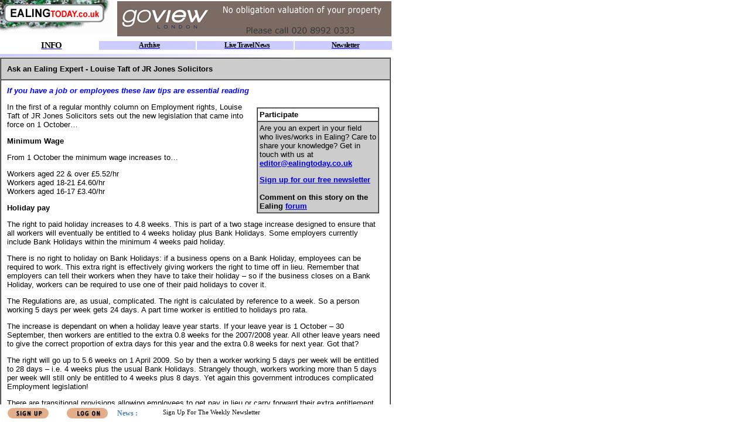

--- FILE ---
content_type: text/html
request_url: https://www.ealingtoday.co.uk/default.asp?section=info&page=easkanexpert.htm
body_size: 4260
content:

<HTML>
<SCRIPT SRC="/common/default.js" LANGUAGE="JavaScript"></SCRIPT>
<SCRIPT SRC="/common/siteconstlocal.js" LANGUAGE="JavaScript"></SCRIPT>
<SCRIPT SRC="/common/siteconst.js" LANGUAGE="JavaScript"></SCRIPT>
<HEAD>
<TITLE>Ealing's Local Web site</TITLE>
<META NAME="description" CONTENT="Online resource for Ealing, the site for property , restaurants , shops and information on the Ealing Community">
<META NAME="keywords" CONTENT="Ealing, Hanwell, london, London, UK, neighbour, NeighbourNet, community, resident, local, society, neighborhood, neighbor, neighbors, district, village, ad, ads, classified, property, estate, agents, agent, properties, home, homes, house, rent, services, jobs, shop, shops, shopping, entertainment, pubs, leisure, event, calendar, diary, school, schools, news">
<link rel="alternate" type="application/rss+xml" href="/rss.xml" title="RSS 2.0"/>
<link rel="alternate" type="text/xml" title="RSS .92" href="/rss.xml" />
<link rel="alternate" type="application/atom+xml" title="Atom 0.3" href="/rss.xml" />
<meta name="geo.placename" content="Ealing" /> 
<meta name="geo.position" content="51.515209 -0.304303" />
</HEAD>
<FRAMESET rows="98,*,30" BORDER="0" FRAMESPACING="0" frameborder="0">
<FRAME NAME="Header" SRC="info/header.asp?section=info" SCROLLING="no" MARGINHEIGHT="0" MARGINWIDTH="0" BORDERCOLOR="#c0c0c0" FRAMEBORDER="No" NORESIZE>
<FRAME NAME="Main" SRC="info/easkanexpert.htm" SCROLLING="auto" MARGINHEIGHT="0" MARGINWIDTH="0" BORDERCOLOR="#c0c0c0" FRAMEBORDER="No">
<FRAME NAME="Footer" SRC="https://appasp.EalingToday.co.uk/app.asp?app=site&act=footer&site=2" SCROLLING="no" MARGINHEIGHT="0" MARGINWIDTH="0" BORDERCOLOR="#c0c0c0" FRAMEBORDER="No" NORESIZE target="Main">
  <noframes>
    <body>   
      <h1>
      <b><font color="#FF00FF">Welcome to EalingToday.co.uk<br>
      </font></b><br>
      
          The site for Ealing residents - and anyone 
       planning to buy in Ealing, eat or shop in Ealing.&nbsp; For more on 
        our aims, <a href="site/aboutus.htm">click 
        here.</a>   &nbsp;   
  
    </h1>
      <p>If you are viewing this text, your
      browser lacks the ability to read frames. Although you will need a browser
      that can handle frames to use our site, you can idea of the site by
      following some of the links below.</p>
    <p>The 
      front page contains all the latest information on Ealing.</p>
    <p>Our main sections are:</p>
    <p><b><font color="#FF00FF"><a href="info/main.htm">INFORMATION</a></font></b>
<p>Past Stories on the site can be view in our : <b><a href="info/arlatest.htm">ARCHIVE</a></b>      </p>
    <p>We're building a comprehensive one-stop information
      database on Ealing, starting with <a href="community/schoolintro.htm"> schools
      </a> and local <a href="community/councils.htm">councils</a>. &nbsp; </p>
    <p>Our <strong><a href="info/calendargateway.htm">Calendar and events section lists events in Ealing</a></strong></p>
    <p><b><font color="#FF00FF"><a href="https://services.ealingtoday.co.uk">SERVICES</a></font></b></p>
    <p><font color="#000000">Our
aim is create a comprehensive listing of anything you might need in the local
area including <strong><a href="https://services.ealingtoday.co.uk/Services/List/Category/0/791" target="_blank">Ealing Plumbers</a></strong>. You can also get a comprehensive list of<strong> <a href="trading/jobs.htm">Ealing job Vacancies</a></strong>.</font></p>
    <p>ENTERTAINMENT/FUN</p>
    <p>A listing of things to
      do, where to eat etc for Adults and Children in Ealing. See our guide to
      <a href="leisure/eatingout.htm">Ealing Restaurants</a>.</p>
    <p><b><u><font color="#FF00FF"><a href="https://property.ealingtoday.co.uk">PROPERTY</a></font></u></b></p>
    <p>When you're seriously looking to buy or let, you need to know EVERYTHING
      that's available. That's where we make the difference. We already have over 600
      houses for sale or to let in Ealing, listed on our database, which is
      searchable by price/rent and number of bedrooms.</p>
	    <h2>We also have sites in other parts of London such as <a href="https://www.fulhamsw6.com" target="_blank">Fulham</a> and <a href="https://www.wimbledonsw19.com" target="_blank">Wimbledon</a>.</h2>
 
    </body>
</noframes>
</FRAMESET>
</HTML>


--- FILE ---
content_type: text/html
request_url: https://www.ealingtoday.co.uk/info/easkanexpert.htm
body_size: 6452
content:
<html>

<head>
<meta http-equiv="Content-Type" content="text/html; charset=windows-1252">
<title>Ask an Ealing Expert - Louise Taft of JR Jones Solicitors</title>
<SCRIPT SRC="../info/checkframe.js" LANGUAGE="JavaScript"></SCRIPT>
<SCRIPT SRC="/common/apps.js" LANGUAGE="JavaScript"></SCRIPT>
<style type="text/css">
<!--
.style1 {
	font-family: Verdana, Arial, Helvetica, sans-serif;
	font-size: 13px;
}
.style3 {
	font-size: 13px;
	font-style: italic;
	font-weight: bold;
}
.style4 {font-family: Verdana, Arial, Helvetica, sans-serif; font-size: 13px; font-weight: bold; }
-->
</style>
</head>

<body bgcolor="#ffffff">
<table width="667" border="1" cellpadding="10" cellspacing="0" >
  <tr> 
    <td  bgcolor="#CCCCCC"><p ><font size="2" face="Verdana, Arial, Helvetica, sans-serif"><strong>Ask an Ealing Expert - Louise Taft of JR Jones Solicitors </strong></font></p></td>
  </tr>
  <tr>
    <td ><p class="style3"><font face="Verdana, Arial, Helvetica, sans-serif" style="color:blue;">If you have a job or employees these law tips are essential reading </font></p>
      <table width="35%"  border="0" align="right" cellpadding="8" cellspacing="0">
        <tr>
          <td><table width="100%" border="1" align="right" cellpadding="3" cellspacing="0" >
              <tr>
                <td  bgcolor="#FFFFFF"><font size="2" face="Verdana, Arial, Helvetica, sans-serif"><strong>Participate</strong></font></td>
              </tr>
              <tr>
                <td  bgcolor="#CCCCCC"><p class="style1">Are you an expert in your field who lives/works in Ealing? Care to share your knowledge? Get in touch with us at <a href="mailto:editor@ealingtoday.co.uk"><strong>editor@ealingtoday.co.uk</strong></a></p>
                  <p class="style1" ><font size="2" face="Verdana, Arial, Helvetica, sans-serif"><a href="/default.asp?section=site&application=user&action=reg-intro"><b>Sign up for our free newsletter</b></a> <br>
                    <strong><br>
                    Comment on this story on the Ealing <a href="http://www.ealingtoday.co.uk/default.asp?section=community&app=forum/">forum</a> </strong></font></p></td>
              </tr>
          </table></td>
        </tr>
      </table>      
<p class="style1" > In the first of a regular monthly column on Employment rights, Louise Taft of JR Jones Solicitors sets out the new legislation that came into force on 1 October&hellip;</p>
<p class="style4" >Minimum Wage</p>
<p class="style1" >From 1 October the minimum wage increases to&hellip;</p>
<p class="style1">Workers aged 22 &amp; over &pound;5.52/hr<br>
  Workers aged 18-21 &pound;4.60/hr<br>
  Workers aged 16-17 &pound;3.40/hr</p>
<p class="style4" >Holiday pay</p>
<p class="style1" >The right to paid holiday increases to 4.8 weeks. This is part of a two stage increase designed to ensure that all workers will eventually be entitled to 4 weeks holiday plus Bank Holidays. Some employers currently include Bank Holidays within the minimum 4 weeks paid holiday. </p>
<p class="style1">There is no right to holiday on Bank Holidays: if a business opens on a Bank Holiday, employees can be required to work. This extra right is effectively giving workers the right to time off in lieu. Remember that employers can tell their workers when they have to take their holiday &ndash; so if the business closes on a Bank Holiday, workers can be required to use one of their paid holidays to cover it.</p>
<p class="style1">The Regulations are, as usual, complicated. The right is calculated by reference to a week. So a person working 5 days per week gets 24 days. A part time worker is entitled to holidays pro rata.</p>
<p class="style1">The increase is dependant on when a holiday leave year starts. If your leave year is 1 October &ndash; 30 September, then workers are entitled to the extra 0.8 weeks for the 2007/2008 year. All other leave years need to give the correct proportion of extra days for this year and the extra 0.8 weeks for next year. Got that?</p>
<p class="style1">The right will go up to 5.6 weeks on 1 April 2009. So by then a worker working 5 days per week will be entitled to 28 days &ndash; i.e. 4 weeks plus the usual Bank Holidays. Strangely though, workers working more than 5 days per week will still only be entitled to 4 weeks plus 8 days. Yet again this government introduces complicated Employment legislation!</p>
<p class="style1">There are transitional provisions allowing employees to get pay in lieu or carry forward their extra entitlement for this year only.</p>
<p class="style4" >No change to the Sex Discrimination Act &ndash; yet</p>
<p class="style1" >We were expecting yet more changes to the Sex Discrimination Act this October because the High Court found recently that the government had not properly implemented changes required by European law. The Department for Business, Enterprise and Regulatory Reform recently announced that they weren&rsquo;t going to make the 1 October deadline so we don&rsquo;t yet know exactly what those changes will be. </p>
<p class="style1">The changes needed are to the prevention of sexual harassment and discrimination on grounds of pregnancy and maternity leave. The High Court found that the legislation didn&rsquo;t properly protect employees from sexual harassment from third parties, such as customers. The changes needed to pregnancy and maternity discrimination are technical but broadly relate to the need to compare the woman discriminated against to someone who is not pregnant or taking maternity leave &ndash; not needed according to the High Court.</p>
<p class="style1">Changes before April 2008 are unlikely.</p>
<p class="style4" >A new dawn &ndash; the Commission for Equality and Human Rights</p>
<p class="style1" >The Commission for Equality and Human Rights opened its doors on 1 October. It replaces the Equal Opportunities Commission, Commission for Racial Equality and Disability Rights Commission. It will be responsible for working to prevent discrimination on grounds of not just sex, race and disability but also sexual orientation, religion and age.</p>
<p class="style4" >Special offer to EalingToday.co.uk readers</p>
<p class="style1" >Louise offers a free 20 minute telephone consultation to EalingToday.co.uk readers needing Employment advice. To take advantage of this offer call her on 020 8231 0442 and quote EalingToday.co.uk</p>
<p>&nbsp;</p>
<p class="style1"><font size="2" face="Verdana, Arial, Helvetica, sans-serif"><em>October 5, 2007
    </em> </font></p></td>
  </tr>
</table>

</body>
</html>


--- FILE ---
content_type: text/html
request_url: https://appasp.ealingtoday.co.uk/app.asp?app=site&act=footer&site=2
body_size: 2122
content:
<html xmlns:msxsl="urn:schemas-microsoft-com:xslt">
<head>
<META http-equiv="Content-Type" content="text/html; charset=UTF-16">
<script LANGUAGE="JavaScript"><!--
					// For refreshing footer messages
					var headerRefresh = 240;
					function Refresh() {window.location.href = window.location.href;}
					function refreshTimeout() {setTimeout('Refresh()', 1000*headerRefresh );}
		 		//--></script><title>Footer</title>
</head>
<base target="Main"><script LANGUAGE="JavaScript" src="/server/app/util/buttons/buttons.js"></script><link REL="STYLESHEET" HREF="/server/app/util/buttons/buttons.css" TYPE="text/css">
<basefont face="Tahoma">
<body>
<table BORDER="0" CELLPADDING="0" CELLSPACING="0" WIDTH="671" HEIGHT="30">
<tr><td WIDTH="100" align="center" nowrap><a target="_top" onclick="gotoregintro('https://www.EalingToday.co.uk/');return true;"><img src="/server/images/footer/signup_button.gif" alt="Click to become a member" border="0"></a></td>
<td WIDTH="100" align="center" nowrap><a target="_top" onclick="gotologon('https://www.EalingToday.co.uk/');return true;"><img src="/server/images/footer/log_on_button.gif" alt="If you Have already a signed up, Click to logon" border="0"></a></td>
<td><div style="position:relative;width:550; height:22;overflow:hidden; margin:0px;">
<div id="spage" style="position:relative; width:550; height:22; background: #FFFFFF;  overflow:hidden; FILTER: 							progid:DXImageTransform.Microsoft.Slide(slidestyle=PUSH,Bands=1,duration=6);"></div><script LANGUAGE="JavaScript"><!--
					var text = new Array();
					var header = new Array();
					var linka = new Array();
					var targa = new Array();			
 				//-->
		header[0] = "News :";
		text[0] =
		"Sign Up For The Weekly Newsletter ";
    		linka[0] =
    		"https://www.EalingToday.co.uk/default.asp?section=site&page=register.htm";
		
		targa[0] = "_top";

		header[1] = "Visitors :";
		text[1] =
		"There are 1198 people visiting the site";
    		linka[1] =
    		"";
		
		targa[1] = "_top";
</script><script language="javascript" src="/server/app/util/ticker/headline.js"></script></div>
</td>
</tr>
</table>
</body><script LANGUAGE="JavaScript"><!--
				refreshTimeout();
	 		//--></script></html>


--- FILE ---
content_type: text/plain; charset=utf-8
request_url: https://target.neighbournet.com/old/inject?F=12&Z=8&N=1&nocache=1769112790225
body_size: 265
content:
code='<center><a target="_new" href="http://target.neighbournet.com/old/redirect?id=5478&way=ban"><img src="http://www.neighbournet.com/server/ealingtoday/images/customers/goview0214.gif" alt="Go View Estate Agents" border=0 width="468" height="60"></a></center>'